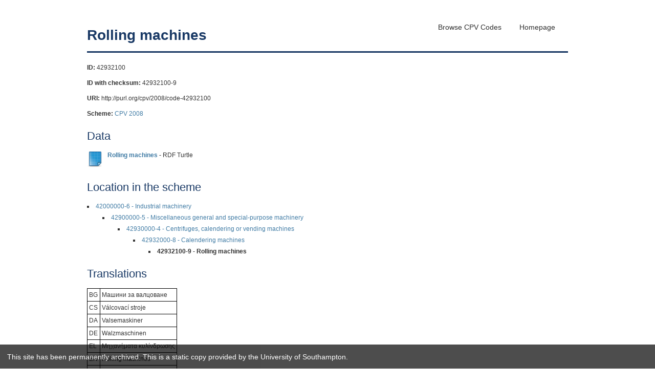

--- FILE ---
content_type: text/html; charset=utf-8
request_url: https://web-archive.southampton.ac.uk/cpv.data.ac.uk/code-42932100.html
body_size: 4697
content:
<!DOCTYPE html>
<!--[if lt IE 7 ]><html class="ie ie6" lang="en"> <![endif]-->
<!--[if IE 7 ]><html class="ie ie7" lang="en"> <![endif]-->
<!--[if IE 8 ]><html class="ie ie8" lang="en"> <![endif]-->
<!--[if (gte IE 9)|!(IE)]><!-->
<html lang="en">
<!--<![endif]-->
<head>

<!-- Basic Page Needs
  ================================================== -->
<meta charset="utf-8">
<title>Rolling machines</title>
<meta name="description" content="Linked Open Data for European Common Procurement Vocabulary (CPV2008)">
<meta name="author" content="Christopher Gutteridge">

<!-- Mobile Specific Metas
  ================================================== -->
<meta name="viewport" content="width=device-width, initial-scale=1, maximum-scale=1">

<script src="http://cpv.data.ac.uk/resources/jquery-1.9.1.js"></script>
<script src="http://cpv.data.ac.uk/resources/jquery-ui.js"></script>
<link rel="stylesheet" href="resources/subsite.css" type="text/css">
<link rel="stylesheet" href="http://cpv.data.ac.uk/resources/jquery-ui.css" />
<link rel="stylesheet" href="resources/site.css">
    
    <!--[if lt IE 9]>
    <script src="http://html5shim.googlecode.com/svn/trunk/html5.js"></script>
    <![endif]-->
	
    <link rel="shortcut icon" href="http://network-bar.data.ac.uk/images/favicon.ico">
    
    <link rel="apple-touch-icon" href="http://network-bar.data.ac.uk/images/apple-touch-icon.png">
    <link rel="apple-touch-icon" sizes="72x72" href="http://network-bar.data.ac.uk/images/apple-touch-icon-72x72.png">
    <link rel="apple-touch-icon" sizes="114x114" href="http://network-bar.data.ac.uk/images/apple-touch-icon-114x114.png">

</head>
<body>

<!-- Primary Page Layout
	================================================== --> 

  <div class="container">
    <div class="sixteen columns padding_top_30 padding_bottom_20">
    <nav role="navigation" id="main-menu">
      <ul class="links inline clearfix">
        <li class=""><a title="Homepage" href="index.html">Homepage</a></li>
        <li class=""><a title="Browse" href="scheme-CPV2008.html">Browse CPV Codes</a></li>
      </ul>
    </nav>
      <h1>Rolling machines</h1>
      <div class='metadata'><strong>ID:</strong> 42932100</div><div class='metadata'><strong>ID with checksum:</strong> 42932100-9</div><div class='metadata'><strong>URI:</strong> http://purl.org/cpv/2008/code-42932100</div><div class='metadata'><strong>Scheme:</strong> <a href='scheme-CPV2008.html'>CPV 2008</a></div>
<h2>Data</h2>
<table>

<tr>
 <td style='width:40px;'><a href='turtle/code-42932100.ttl'><img src='resources/images/file.png' /></a></td>
 <td><strong><a href='turtle/code-42932100.ttl'>Rolling machines</a></strong> - RDF Turtle</td>
</tr>
</table><h2>Location in the scheme</h2><ul class='bullets'><li><a href='code-42000000.html'>42000000-6 - Industrial machinery</a><ul class='bullets'><li><a href='code-42900000.html'>42900000-5 - Miscellaneous general and special-purpose machinery</a><ul class='bullets'><li><a href='code-42930000.html'>42930000-4 - Centrifuges, calendering or vending machines</a><ul class='bullets'><li><a href='code-42932000.html'>42932000-8 - Calendering machines</a><ul class='bullets'><li><strong>42932100-9 - Rolling machines</strong></li></ul></li></ul></li></ul></li></ul></li></ul><h2>Translations</h2><table class='translations'><tr><td>BG</td><td>Машини за валцоване</td></tr><tr><td>CS</td><td>Válcovací stroje</td></tr><tr><td>DA</td><td>Valsemaskiner</td></tr><tr><td>DE</td><td>Walzmaschinen</td></tr><tr><td>EL</td><td>Μηχανήματα κυλίνδρωσης</td></tr><tr><td>EN</td><td>Rolling machines</td></tr><tr><td>ES</td><td>Laminadores</td></tr><tr><td>ET</td><td>Valtsimisseadmed</td></tr><tr><td>FI</td><td>Valssauskoneet</td></tr><tr><td>FR</td><td>Machines à laminer</td></tr><tr><td>GA</td><td>Rolling machines</td></tr><tr><td>HU</td><td>Hengerlőgép</td></tr><tr><td>IT</td><td>Macchine laminatrici</td></tr><tr><td>LT</td><td>Valcavimo mašinos</td></tr><tr><td>LV</td><td>Ruļļu iekārtas</td></tr><tr><td>MT</td><td>Magni ta' l-irrumblar</td></tr><tr><td>NL</td><td>Rolmachines</td></tr><tr><td>PL</td><td>Walcarki</td></tr><tr><td>PT</td><td>Máquinas laminadoras</td></tr><tr><td>RO</td><td>Maşini de laminare</td></tr><tr><td>SK</td><td>Valcovačky</td></tr><tr><td>SL</td><td>Stroji za valjanje</td></tr><tr><td>SV</td><td>Valsar</td></tr></table>    </div>
  </div>
 </body>
</html>
<script type="text/javascript" src="http://network-bar.data.ac.uk/network-bar.js"></script>
<script src='https://archive-bar.soton.ac.uk/archive-bar.js'></script>
<script src='https://archive-bar.soton.ac.uk/google-analytics.js'></script>


--- FILE ---
content_type: text/css
request_url: https://web-archive.southampton.ac.uk/cpv.data.ac.uk/resources/subsite.css
body_size: 47388
content:

/*
This is the default CSS for a data.ac.uk sub-site. It uses the skeleton framework.







/*
* Skeleton V1.1
* Copyright 2011, Dave Gamache
* www.getskeleton.com
* Free to use under the MIT license.
* http://www.opensource.org/licenses/mit-license.php
* 8/17/2011
*/


/* Table of Content
==================================================
	#Reset & Basics
	#Basic Styles
	#Site Styles
	#Typography
	#Links
	#Lists
	#Images
	#Buttons
	#Tabs
	#Forms
	#Misc */


/* #Reset & Basics (Inspired by E. Meyers)
================================================== */
	html, body, div, span, applet, object, iframe, h1, h2, h3, h4, h5, h6, p, blockquote, pre, a, abbr, acronym, address, big, cite, code, del, dfn, em, img, ins, kbd, q, s, samp, small, strike, strong, sub, sup, tt, var, b, u, i, center, dl, dt, dd, ol, ul, li, fieldset, form, label, legend, table, caption, tbody, tfoot, thead, tr, th, td, article, aside, canvas, details, embed, figure, figcaption, footer, header, hgroup, menu, nav, output, ruby, section, summary, time, mark, audio, video {
		margin: 0;
		padding: 0;
		border: 0;
		font-size: 100%;
		font: inherit;
		vertical-align: baseline; }
	article, aside, details, figcaption, figure, footer, header, hgroup, menu, nav, section {
		display: block; }
	body {
		line-height: 1; }
	ol, ul {
		list-style: none; }
	blockquote, q {
		quotes: none; }
	blockquote:before, blockquote:after,
	q:before, q:after {
		content: '';
		content: none; }
	table {
		border-collapse: collapse;
		border-spacing: 0; }


/* #Basic Styles
================================================== */
	body {
		background: #fff;
		font: 14px/21px "HelveticaNeue", "Helvetica Neue", Helvetica, Arial, sans-serif;
		color: #444;
		-webkit-font-smoothing: antialiased; /* Fix for webkit rendering */
		-webkit-text-size-adjust: 100%;
 }


/* #Typography
================================================== */
	h1, h2, h3, h4, h5, h6 {
		color: #181818;
		font-family: "Georgia", "Times New Roman", serif;
		font-weight: normal; }
	h1 a, h2 a, h3 a, h4 a, h5 a, h6 a { font-weight: inherit; }
	h1 { font-size: 46px; line-height: 50px; margin-bottom: 14px;}
	h2 { font-size: 35px; line-height: 40px; margin-bottom: 10px; }
	h3 { font-size: 28px; line-height: 34px; margin-bottom: 8px; }
	h4 { font-size: 21px; line-height: 30px; margin-bottom: 4px; }
	h5 { font-size: 17px; line-height: 24px; }
	h6 { font-size: 14px; line-height: 21px; }
	.subheader { color: #777; }

	p { margin: 0 0 20px 0; }
	p img { margin: 0; }
	p.lead { font-size: 21px; line-height: 27px; color: #777;  }

	em { font-style: italic; }
	strong { font-weight: bold; color: #333; }
	small { font-size: 80%; }

/*	Blockquotes  */
	blockquote, blockquote p { font-size: 17px; line-height: 24px; color: #777; font-style: italic; }
	blockquote { margin: 0 0 20px; padding: 9px 20px 0 19px; border-left: 1px solid #ddd; }
	blockquote cite { display: block; font-size: 12px; color: #555; }
	blockquote cite:before { content: "\2014 \0020"; }
	blockquote cite a, blockquote cite a:visited, blockquote cite a:visited { color: #555; }

	hr { border: solid #ddd; border-width: 1px 0 0; clear: both; margin: 10px 0 30px; height: 0; }


/* #Links
================================================== */
/*
	a, a:visited { color: #333; text-decoration: underline; outline: 0; }
	a:hover, a:focus { color: #000; }
	p a, p a:visited { line-height: inherit; }
*/


/* #Lists
================================================== */
	ul, ol { margin-bottom: 20px; }
	ul { list-style: none outside; }
	ol { list-style: decimal; }
	ol, ul.square, ul.circle, ul.disc { margin-left: 30px; }
	ul.square { list-style: square outside; }
	ul.circle { list-style: circle outside; }
	ul.disc { list-style: disc outside; }
	ul ul, ul ol,
	ol ol, ol ul { margin: 4px 0 5px 30px; font-size: 90%;  }
	ul ul li, ul ol li,
	ol ol li, ol ul li { margin-bottom: 6px; }
	li { line-height: 18px; margin-bottom: 12px; }
	ul.large li { line-height: 21px; }
	li p { line-height: 21px; }

/* #Images
================================================== */

	img.scale-with-grid {
		max-width: 100%;
		height: auto; }


/* #Buttons
================================================== */

	.button,
	button,
	input[type="submit"],
	input[type="reset"],
	input[type="button"] {
		background: #eee; /* Old browsers */
		background: #eee -moz-linear-gradient(top, rgba(255,255,255,.2) 0%, rgba(0,0,0,.2) 100%); /* FF3.6+ */
		background: #eee -webkit-gradient(linear, left top, left bottom, color-stop(0%,rgba(255,255,255,.2)), color-stop(100%,rgba(0,0,0,.2))); /* Chrome,Safari4+ */
		background: #eee -webkit-linear-gradient(top, rgba(255,255,255,.2) 0%,rgba(0,0,0,.2) 100%); /* Chrome10+,Safari5.1+ */
		background: #eee -o-linear-gradient(top, rgba(255,255,255,.2) 0%,rgba(0,0,0,.2) 100%); /* Opera11.10+ */
		background: #eee -ms-linear-gradient(top, rgba(255,255,255,.2) 0%,rgba(0,0,0,.2) 100%); /* IE10+ */
		background: #eee linear-gradient(top, rgba(255,255,255,.2) 0%,rgba(0,0,0,.2) 100%); /* W3C */
	  border: 1px solid #aaa;
	  border-top: 1px solid #ccc;
	  border-left: 1px solid #ccc;
	  padding: 4px 12px;
	  -moz-border-radius: 3px;
	  -webkit-border-radius: 3px;
	  border-radius: 3px;
	  color: #444;
	  display: inline-block;
	  font-size: 11px;
	  font-weight: bold;
	  text-decoration: none;
	  text-shadow: 0 1px rgba(255, 255, 255, .75);
	  cursor: pointer;
	  margin-bottom: 20px;
	  line-height: normal;
	  padding: 8px 10px;
	  font-family: "HelveticaNeue", "Helvetica Neue", Helvetica, Arial, sans-serif; }

	.button:hover,
	button:hover,
	input[type="submit"]:hover,
	input[type="reset"]:hover,
	input[type="button"]:hover {
		color: #222;
		background: #ddd; /* Old browsers */
		background: #ddd -moz-linear-gradient(top, rgba(255,255,255,.3) 0%, rgba(0,0,0,.3) 100%); /* FF3.6+ */
		background: #ddd -webkit-gradient(linear, left top, left bottom, color-stop(0%,rgba(255,255,255,.3)), color-stop(100%,rgba(0,0,0,.3))); /* Chrome,Safari4+ */
		background: #ddd -webkit-linear-gradient(top, rgba(255,255,255,.3) 0%,rgba(0,0,0,.3) 100%); /* Chrome10+,Safari5.1+ */
		background: #ddd -o-linear-gradient(top, rgba(255,255,255,.3) 0%,rgba(0,0,0,.3) 100%); /* Opera11.10+ */
		background: #ddd -ms-linear-gradient(top, rgba(255,255,255,.3) 0%,rgba(0,0,0,.3) 100%); /* IE10+ */
		background: #ddd linear-gradient(top, rgba(255,255,255,.3) 0%,rgba(0,0,0,.3) 100%); /* W3C */
	  border: 1px solid #888;
	  border-top: 1px solid #aaa;
	  border-left: 1px solid #aaa; }

	.button:active,
	button:active,
	input[type="submit"]:active,
	input[type="reset"]:active,
	input[type="button"]:active {
		border: 1px solid #666;
		background: #ccc; /* Old browsers */
		background: #ccc -moz-linear-gradient(top, rgba(255,255,255,.35) 0%, rgba(10,10,10,.4) 100%); /* FF3.6+ */
		background: #ccc -webkit-gradient(linear, left top, left bottom, color-stop(0%,rgba(255,255,255,.35)), color-stop(100%,rgba(10,10,10,.4))); /* Chrome,Safari4+ */
		background: #ccc -webkit-linear-gradient(top, rgba(255,255,255,.35) 0%,rgba(10,10,10,.4) 100%); /* Chrome10+,Safari5.1+ */
		background: #ccc -o-linear-gradient(top, rgba(255,255,255,.35) 0%,rgba(10,10,10,.4) 100%); /* Opera11.10+ */
		background: #ccc -ms-linear-gradient(top, rgba(255,255,255,.35) 0%,rgba(10,10,10,.4) 100%); /* IE10+ */
		background: #ccc linear-gradient(top, rgba(255,255,255,.35) 0%,rgba(10,10,10,.4) 100%); /* W3C */ }

	.button.full-width,
	button.full-width,
	input[type="submit"].full-width,
	input[type="reset"].full-width,
	input[type="button"].full-width {
		width: 100%;
		padding-left: 0 !important;
		padding-right: 0 !important;
		text-align: center; }

	/* Fix for odd Mozilla border & padding issues */
	button::-moz-focus-inner,
	input::-moz-focus-inner {
    border: 0;
    padding: 0;
	}


/* #Tabs (activate in tabs.js)
================================================== */
	ul.tabs {
		display: block;
		margin: 0 0 20px 0;
		padding: 0;
		border-bottom: solid 1px #ddd; }
	ul.tabs li {
		display: block;
		width: auto;
		height: 30px;
		padding: 0;
		float: left;
		margin-bottom: 0; }
	ul.tabs li a {
		display: block;
		text-decoration: none;
		width: auto;
		height: 29px;
		padding: 0px 20px;
		line-height: 30px;
		border: solid 1px #ddd;
		border-width: 1px 1px 0 0;
		margin: 0;
		background: #f5f5f5;
		font-size: 13px; }
	ul.tabs li a.active {
		background: #fff;
		height: 30px;
		position: relative;
		top: -4px;
		padding-top: 4px;
		border-left-width: 1px;
		margin: 0 0 0 -1px;
		color: #111;
		-moz-border-radius-topleft: 2px;
		-webkit-border-top-left-radius: 2px;
		border-top-left-radius: 2px;
		-moz-border-radius-topright: 2px;
		-webkit-border-top-right-radius: 2px;
		border-top-right-radius: 2px; }
	ul.tabs li:first-child a.active {
		margin-left: 0; }
	ul.tabs li:first-child a {
		border-width: 1px 1px 0 1px;
		-moz-border-radius-topleft: 2px;
		-webkit-border-top-left-radius: 2px;
		border-top-left-radius: 2px; }
	ul.tabs li:last-child a {
		-moz-border-radius-topright: 2px;
		-webkit-border-top-right-radius: 2px;
		border-top-right-radius: 2px; }

	ul.tabs-content { margin: 0; display: block; }
	ul.tabs-content > li { display:none; }
	ul.tabs-content > li.active { display: block; }

	/* Clearfixing tabs for beautiful stacking */
	ul.tabs:before,
	ul.tabs:after {
	  content: '\0020';
	  display: block;
	  overflow: hidden;
	  visibility: hidden;
	  width: 0;
	  height: 0; }
	ul.tabs:after {
	  clear: both; }
	ul.tabs {
	  zoom: 1; }


/* #Forms
================================================== */

	form {
		margin-bottom: 20px; }
	fieldset {
		margin-bottom: 20px; }
	input[type="text"],
	input[type="password"],
	input[type="email"],
	textarea,
	select {
		border: 1px solid #ccc;
		padding: 6px 4px;
		outline: none;
		-moz-border-radius: 2px;
		-webkit-border-radius: 2px;
		border-radius: 2px;
		font: 13px "HelveticaNeue", "Helvetica Neue", Helvetica, Arial, sans-serif;
		color: #777;
		margin: 0;
		width: 210px;
		max-width: 100%;
		display: block;
		margin-bottom: 20px;
		background: #fff; }
	select {
		padding: 0; }
	input[type="text"]:focus,
	input[type="password"]:focus,
	input[type="email"]:focus,
	textarea:focus {
		border: 1px solid #aaa;
 		color: #444;
 		-moz-box-shadow: 0 0 3px rgba(0,0,0,.2);
		-webkit-box-shadow: 0 0 3px rgba(0,0,0,.2);
		box-shadow:  0 0 3px rgba(0,0,0,.2); }
	textarea {
		min-height: 60px; }
	label,
	legend {
		display: block;
		font-weight: bold;
		font-size: 13px;  }
	select {
		width: 220px; }
	input[type="checkbox"] {
		display: inline; }
	label span,
	legend span {
		font-weight: normal;
		font-size: 13px;
		color: #444; }

/* #Misc
================================================== */
	.remove-bottom { margin-bottom: 0 !important; }
	.half-bottom { margin-bottom: 10px !important; }
	.add-bottom { margin-bottom: 20px !important; }


/*
* Skeleton V1.1
* Copyright 2011, Dave Gamache
* www.getskeleton.com
* Free to use under the MIT license.
* http://www.opensource.org/licenses/mit-license.php
* 8/17/2011
*/


/* Table of Contents
==================================================
    #Base 960 Grid
    #Tablet (Portrait)
    #Mobile (Portrait)
    #Mobile (Landscape)
    #Clearing */



/* #Base 960 Grid
================================================== */

    .container                                  { position: relative; width: 960px; margin: 0 auto; padding: 0; }
    .container .column,
    .container .columns                         { float: left; display: inline; margin-left: 10px; margin-right: 10px; }
    .row                                        { margin-bottom: 20px; }

    /* Nested Column Classes */
    .column.alpha, .columns.alpha               { margin-left: 0; }
    .column.omega, .columns.omega               { margin-right: 0; }

    /* Base Grid */
    .container .one.column,
    .container .one.columns                     { width: 40px;  }
    .container .two.columns                     { width: 100px; }
    .container .three.columns                   { width: 160px; }
    .container .four.columns                    { width: 220px; }
    .container .five.columns                    { width: 280px; }
    .container .six.columns                     { width: 340px; }
    .container .seven.columns                   { width: 400px; }
    .container .eight.columns                   { width: 460px; }
    .container .nine.columns                    { width: 520px; }
    .container .ten.columns                     { width: 580px; }
    .container .eleven.columns                  { width: 640px; }
    .container .twelve.columns                  { width: 700px; }
    .container .thirteen.columns                { width: 760px; }
    .container .fourteen.columns                { width: 820px; }
    .container .fifteen.columns                 { width: 880px; }
    .container .sixteen.columns                 { width: 940px; }

    .container .one-third.column                { width: 300px; }
    .container .two-thirds.column               { width: 620px; }

    /* Offsets */
    .container .offset-by-one                   { padding-left: 60px;  }
    .container .offset-by-two                   { padding-left: 120px; }
    .container .offset-by-three                 { padding-left: 180px; }
    .container .offset-by-four                  { padding-left: 240px; }
    .container .offset-by-five                  { padding-left: 300px; }
    .container .offset-by-six                   { padding-left: 360px; }
    .container .offset-by-seven                 { padding-left: 420px; }
    .container .offset-by-eight                 { padding-left: 480px; }
    .container .offset-by-nine                  { padding-left: 540px; }
    .container .offset-by-ten                   { padding-left: 600px; }
    .container .offset-by-eleven                { padding-left: 660px; }
    .container .offset-by-twelve                { padding-left: 720px; }
    .container .offset-by-thirteen              { padding-left: 780px; }
    .container .offset-by-fourteen              { padding-left: 840px; }
    .container .offset-by-fifteen               { padding-left: 900px; }



/* #Tablet (Portrait)
================================================== */

    /* Note: Design for a width of 768px */

    @media only screen and (min-width: 841px) and (max-width: 1054px) {
        .container                                  { width: 768px; }
        .container .column,
        .container .columns                         { margin-left: 10px; margin-right: 10px;  }
        .column.alpha, .columns.alpha               { margin-left: 0; margin-right: 10px; }
        .column.omega, .columns.omega               { margin-right: 0; margin-left: 10px; }
        .alpha.omega                                { margin-left: 0; margin-right: 0; }

        .container .one.column,
        .container .one.columns                     { width: 28px; }
        .container .two.columns                     { width: 76px; }
        .container .three.columns                   { width: 124px; }
        .container .four.columns                    { width: 172px; }
        .container .five.columns                    { width: 220px; }
        .container .six.columns                     { width: 268px; }
        .container .seven.columns                   { width: 316px; }
        .container .eight.columns                   { width: 364px; }
        .container .nine.columns                    { width: 412px; }
        .container .ten.columns                     { width: 460px; }
        .container .eleven.columns                  { width: 508px; }
        .container .twelve.columns                  { width: 556px; }
        .container .thirteen.columns                { width: 604px; }
        .container .fourteen.columns                { width: 652px; }
        .container .fifteen.columns                 { width: 700px; }
        .container .sixteen.columns                 { width: 748px; }

        .container .one-third.column                { width: 236px; }
        .container .two-thirds.column               { width: 492px; }

        /* Offsets */
        .container .offset-by-one                   { padding-left: 48px; }
        .container .offset-by-two                   { padding-left: 96px; }
        .container .offset-by-three                 { padding-left: 144px; }
        .container .offset-by-four                  { padding-left: 192px; }
        .container .offset-by-five                  { padding-left: 240px; }
        .container .offset-by-six                   { padding-left: 288px; }
        .container .offset-by-seven                 { padding-left: 336px; }
        .container .offset-by-eight                 { padding-left: 384px; }
        .container .offset-by-nine                  { padding-left: 432px; }
        .container .offset-by-ten                   { padding-left: 480px; }
        .container .offset-by-eleven                { padding-left: 528px; }
        .container .offset-by-twelve                { padding-left: 576px; }
        .container .offset-by-thirteen              { padding-left: 624px; }
        .container .offset-by-fourteen              { padding-left: 672px; }
        .container .offset-by-fifteen               { padding-left: 720px; }
    }


/*  #Mobile (Portrait)
================================================== */

    /* Note: Design for a width of 320px */

    @media only screen and (max-width: 840px) {
        .container { width: 300px; }
        .container .columns,
        .container .column { margin: 0; }

        .container .one.column,
        .container .one.columns,
        .container .two.columns,
        .container .three.columns,
        .container .four.columns,
        .container .five.columns,
        .container .six.columns,
        .container .seven.columns,
        .container .eight.columns,
        .container .nine.columns,
        .container .ten.columns,
        .container .eleven.columns,
        .container .twelve.columns,
        .container .thirteen.columns,
        .container .fourteen.columns,
        .container .fifteen.columns,
        .container .sixteen.columns,
        .container .one-third.column,
        .container .two-thirds.column  { width: 300px; }

        /* Offsets */
        .container .offset-by-one,
        .container .offset-by-two,
        .container .offset-by-three,
        .container .offset-by-four,
        .container .offset-by-five,
        .container .offset-by-six,
        .container .offset-by-seven,
        .container .offset-by-eight,
        .container .offset-by-nine,
        .container .offset-by-ten,
        .container .offset-by-eleven,
        .container .offset-by-twelve,
        .container .offset-by-thirteen,
        .container .offset-by-fourteen,
        .container .offset-by-fifteen { padding-left: 0; }

    }


/* #Mobile (Landscape)
================================================== */

    /* Note: Design for a width of 480px */

    @media only screen and (min-width: 480px) and (max-width: 640px) {
        .container { width: 420px; }
        .container .columns,
        .container .column { margin: 0; }

        .container .one.column,
        .container .one.columns,
        .container .two.columns,
        .container .three.columns,
        .container .four.columns,
        .container .five.columns,
        .container .six.columns,
        .container .seven.columns,
        .container .eight.columns,
        .container .nine.columns,
        .container .ten.columns,
        .container .eleven.columns,
        .container .twelve.columns,
        .container .thirteen.columns,
        .container .fourteen.columns,
        .container .fifteen.columns,
        .container .sixteen.columns,
        .container .one-third.column,
        .container .two-thirds.column { width: 420px; }
    }
	

	/* #Mobile (Landscape)
	================================================== */

	    /* Note: Design for a width of 640px */

	    @media only screen and (min-width: 640px) and (max-width: 840px) {
	        .container { width: 600px; }
	        .container .columns,
	        .container .column { margin: 0; }

	        .container .one.column,
	        .container .one.columns,
	        .container .two.columns,
	        .container .three.columns,
	        .container .four.columns,
	        .container .five.columns,
	        .container .six.columns,
	        .container .seven.columns,
	        .container .eight.columns,
	        .container .nine.columns,
	        .container .ten.columns,
	        .container .eleven.columns,
	        .container .twelve.columns,
	        .container .thirteen.columns,
	        .container .fourteen.columns,
	        .container .fifteen.columns,
	        .container .sixteen.columns,
	        .container .one-third.column,
	        .container .two-thirds.column { width: 600px; }
	    }
	


/* #Clearing
================================================== */

    /* Self Clearing Goodness */
    .container:after { content: "\0020"; display: block; height: 0; clear: both; visibility: hidden; }

    /* Use clearfix class on parent to clear nested columns,
    or wrap each row of columns in a <div class="row"> */
    .clearfix:before,
    .clearfix:after,
    .row:before,
    .row:after {
      content: '\0020';
      display: block;
      overflow: hidden;
      visibility: hidden;
      width: 0;
      height: 0; }
    .row:after,
    .clearfix:after {
      clear: both; }
    .row,
    .clearfix {
      zoom: 1; }

    /* You can also use a <br class="clear" /> to clear columns */
    .clear {
      clear: both;
      display: block;
      overflow: hidden;
      visibility: hidden;
      width: 0;
      height: 0;
    }
/*
* Skeleton V1.1
* Copyright 2011, Dave Gamache
* www.getskeleton.com
* Free to use under the MIT license.
* http://www.opensource.org/licenses/mit-license.php
* 8/17/2011
*/

/* Table of Content
==================================================
	#Site Styles
	#Page Styles
	#Media Queries
	#Font-Face */

/* #Site Styles
================================================== */

/* #Page Styles
================================================== */

/* #Media Queries
================================================== */

	/* Smaller than standard 960 (devices and browsers) */
	@media only screen and (max-width: 959px) {}

	/* Tablet Portrait size to standard 960 (devices and browsers) */
	@media only screen and (min-width: 768px) and (max-width: 959px) {}

	/* All Mobile Sizes (devices and browser) */
	@media only screen and (max-width: 767px) {}

	/* Mobile Landscape Size to Tablet Portrait (devices and browsers) */
	@media only screen and (min-width: 480px) and (max-width: 767px) {}

	/* Mobile Portrait Size to Mobile Landscape Size (devices and browsers) */
	@media only screen and (max-width: 479px) {}


/* #Font-Face
================================================== */
/* 	This is the proper syntax for an @font-face file
		Just create a "fonts" folder at the root,
		copy your FontName into code below and remove
		comment brackets */

/*	@font-face {
	    font-family: 'FontName';
	    src: url('../fonts/FontName.eot');
	    src: url('../fonts/FontName.eot?iefix') format('eot'),
	         url('../fonts/FontName.woff') format('woff'),
	         url('../fonts/FontName.ttf') format('truetype'),
	         url('../fonts/FontName.svg#webfontZam02nTh') format('svg');
	    font-weight: normal;
	    font-style: normal; }








*/
/* 
==================================================================================================

	Theme Name: Atelier Styles
	Author: Atelier Studios
	Author URI: http://www.atelier-studios.com/
	Date: December 2012

==================================================================================================
*/


/*==================================================================================================

	1. GLOBAL RESETS
	
 ====================================================================================================*/
 
html, body, div, span, object, iframe, h1, h2, h3, h4, h5, h6, p, blockquote, pre, a, abbr, acronym, address, code, del, dfn, em, img, q, dl, dt, dd, ol, ul, li, fieldset, form, label, legend, table, caption, tbody, tfoot, thead, tr, th, td { margin:0; padding:0; border:0; font-weight:inherit; font-style:inherit; font-size:100%; font-family:inherit; vertical-align:baseline; } html, body {height: 100%; width: 100%; } table { border-collapse:separate; border-spacing:0; } /* Prevents sub and sup affecting line-height in all browsers - gist.github.com/413930 */ sub, sup {font-size:75%;line-height:0;position:relative;vertical-align:baseline;} sup {top:-.5em;} sub {bottom:-.25em;} caption, th, td { text-align:left; font-weight:normal; } table, td, th { vertical-align: top; } blockquote:before, blockquote:after, q:before, q:after { content:""; } blockquote, q { quotes:"" ""; } a img { border:none; } /* || Reset all margins/padding => */ * { margin:0; padding:0; } /* || Gets rid of outlined links in Firefox => */ a {outline: none;} a:hover,a:active { outline:0; } /* || No boders on images and displays them as block level elements in IE6 => */img {border:0;	padding: 0;	margin: 0;} br {clear:both; line-height:10px;	} div#content br {clear: none;	line-height:10px;}	ul { margin: 0; padding: 0;	list-style-type: none; } ul li { margin: 0;	padding: 0;	list-style: none; }	/* || HTML 5 Resets taken from normalize.css 17-01-2012- http://github.com/necolas/normalize.css => */ article, aside, details, figcaption, figure, footer, header, hgroup, nav, section{display:block;}audio, canvas, video{display:inline;zoom:1;}audio:not([controls]),[hidden]{display:none;} /* || Form Resets taken from normalize.css 17-01-2012- http://github.com/necolas/normalize.css => */ legend{border:0;white-space:normal;margin-left:-7px;padding:0;} button,input,select,textarea{font-size:100%;vertical-align:middle;margin:0;} button,input{line-height:normal;} button,input[type=button],input[type=reset],input[type=submit]{cursor:pointer;-webkit-appearance:button;overflow:visible;} input[type=checkbox],input[type=radio]{box-sizing:border-box;height:13px;width:13px;padding:0;} input[type=search]{-webkit-appearance:textfield;-moz-box-sizing:content-box;-webkit-box-sizing:content-box;box-sizing:content-box;} button::-moz-focus-inner,input::-moz-focus-inner{border:0;padding:0;} textarea{overflow:auto;vertical-align:top;} input[type=search]::-webkit-search-decoration,input[type=search]::-webkit-search-cancel-button{-webkit-appearance:none;} form, input, textarea, label, select, fieldset { margin: 0; padding: 0; } input { border: none; border: 0px solid #FFFFFF; vertical-align: top; overflow: visible; }


/*html, body, div, span, object, iframe, h1, h2, h3, h4, h5, h6, p, blockquote, pre, a, abbr, acronym, address, code, del, dfn, em, img, q, dl, dt, dd, ol, ul, li, fieldset, form, label, legend, table, caption, tbody, tfoot, thead, tr, th, td { border: 1px solid green; }*/


/*==================================================================================================

	2. TYPOGRAPHY
	
 ====================================================================================================*/
 
body, button, input, select, textarea {
	font-size: 12px;
	line-height: 18px;
	text-align: left;
	font-family: Helvetica, Arial, sans-serif;
	color: #333;
	}

p {
	padding: 0 0 15px 0;
	text-align: left;
	}
	
	p.small, .breadcrumb {
	font-size: 11px;
	line-height: 14px;
	}
	
	.text_slide p {
	color: #135c7b;	
	}
	
	footer {
	font-size: 0.9em;
	line-height: 14px;
	margin: 2em 0 0 0;
	border-top: solid 1px #a1a1a1;
	text-align: right;
	color: #a1a1a1;
	padding: 0.5em;
	}
	
	body.front footer {
	color: #8fbadf
	}
	
	#skip-link { position: absolute; top: -200px; left: 0px; width: 10px; height: 10px; z-index: 100; }
	
	body.front article.node-promoted p { color: #FFF; }


	
/*--------------- HEADINGS --------------- */

h1, h2, h3, h4, h5, h6 {
	font-family: Helvetica, Arial, sans-serif;
	margin: 0;
	padding: 0;
	color: #193965;
	font-weight: bold;
	}
	
h1 {
	padding: 0 0 15px 0;
	font-size: 28px;
	line-height: 32px;
	margin: 0 0 20px 0;
	border-bottom: 3px solid #193964;	
	}
	
	h1 strong {
	color: #193965;
	}
	
h2 {
	padding: 0 0 15px 0;
	font-size: 22px;
	line-height: 26px;
	font-weight: normal;
	}
	
	
h3 {
	padding: 0 0 15px 0;
	font-size: 18px;
	line-height: 22px;
	font-weight: normal;
	}
	
h4 {
	padding: 0 0 15px 0;
	font-size: 16px;
	line-height: 18px;
	font-weight: normal;
	}
	
	.promo_panel h4 {
	padding: 0;
	font-size: 14px;
	font-weight: bold;
	}
	
h5 {
	padding: 0 0 10px 0;
	font-size: 14px;
	line-height: 18px;
	}

h6 {
	padding: 0 0 15px 0;
	font-size: 12px;
	line-height: 16px;
	}

/*--------------- OTHER TEXT STYLES --------------- */	
			
strong {
	font-weight:bold;
	color: #333;
	}
	
em {
	font-style:italic;
	display:inline;
	}

blockquote {
	margin: 0;
	padding: 0;
	border: none;
	}

	blockquote cite {
	margin: 5px 0 0;
	display: block;
	}
	
	div#content blockquote {
	float: left;
	color: #333333;
	margin:0;
	padding:24px;
	text-align:justify;	
	}

hr {
	border: 0;
	color: #cfd0d4;
	background-color: #cfd0d4;
	height: 1px;
	font-size: 1px;
	line-height: 1px;
	margin: 6px 0 10px 0 ;
	padding: 0;
	}

/*==================================================================================================

     3. LINK STYLES
	 
================================================================================================== */	
	
a { color: #417CA5;	text-decoration: none; }

a:hover { color: #417CA5; text-decoration: underline; }
	
div.views-field-title a {
	display: block;
	color: #163966;
	font-size: 14px;
	font-weight: bold;
	text-decoration: none;
	padding: 3px 0 8px 0;
	}
	
	div.views-field-title a:hover {
	color: #163966;
	text-decoration: underline;
	}
	
div#block-views-news-listing-box-new-block a { color: #fff; }
	
	div#block-views-news-listing-box-new-block a:hover { color: #fff; }	
	
footer a { color: #999999; text-decoration: none; }

	footer a:hover { color: #417CA5; text-decoration: underline; }
	

body.front footer a { color: #8fbadf; text-decoration: none; }

	body.front footer a:hover { color: #8fbadf; text-decoration: underline; }


header a { color: #2f2f2f;	text-decoration: none; }

	header a:hover { color: #2f2f2f; text-decoration: underline; }



/*==================================================================================================

	4. MAIN STRUCTURE
	
==================================================================================================*/	

body {
	padding-top: 23px;
	-webkit-box-sizing: border-box;
	   -moz-box-sizing: border-box;
	    -ms-box-sizing: border-box;
	     -o-box-sizing: border-box;
	        box-sizing: border-box;
	
}
header { 
	height: 70px;
	border-bottom: 1px solid #CCC;
	}



/*==================================================================================================

	5. THE FOUNDATION GRID - Copied from Foundation - Jan 2012 - v2.1.4 http://foundation.zurb.com
	
==================================================================================================*/	


/* ----- ADD BY ATELIER ENDS------ */

	.row { width: 100%; max-width: 990px; margin: 0 auto; clear: both; position: relative; }
	.row .row { min-width: 0; }

/*	--------------------------------------------------
	Columns
	-------------------------------------------------- */

	.three 	{ width: 210px; float: right; }
	.nine 	{ width: 700px; float: left; }

/*	--------------------------------------------------
	ATELIER POSITIONING - MARGIN PADDING ETC
	-------------------------------------------------- */

/*---------- POSITIONING ---------**/

	.float_right { float:right;	}
	.float_left { float:left; }
	.clear { clear:both; }
	.centre { margin: 0 auto; max-width: 990px; }

/*---------- POSITIONING ---------**/

	.height_70 { height: 70px; }
	.height_80 { height: 80px; }
	.height_100 { height: 100px; }
	.height_120 { height: 120px; }
	.height_140 { height: 140px; }

/*---------- MARGINS ---------**/

	.margin_top_10_minus { margin-top: -10px; }
	.margin_top_10 { margin-top: 10px; }
	.margin_top_20 { margin-top: 20px; }
	.margin_top_30 { margin-top: 30px; }
	.margin_top_40 { margin-top: 40px; }
	.margin_top_50 { margin-top: 50px; }

	.margin_bottom_10 { margin-bottom: 10px; }
	.margin_bottom_20 { margin-bottom: 20px; }
	.margin_bottom_30 { margin-bottom: 30px; }
	
	.margin_left_10	{ margin-left:10px;}
	.margin_left_15	{ margin-left:15px;}
	.margin_left_20  { margin-left: 20px; }
	
	.margin_right_20 { margin-right: 20px; }
	.margin_right_10 { margin-right: 10px; }

/*---------- PADDING ---------**/

	.padding_none { padding: 0 0 0 0; }
	
	.padding_top_5 { padding-top: 5px; }
	.padding_top_10 { padding-top: 10px; }
	.padding_top_15 { padding-top: 15px; }
	.padding_top_20 { padding-top: 20px; }
	.padding_top_30 { padding-top: 30px; }
	
	.padding_bottom_5 { padding-bottom: 5px; }
	.padding_bottom_10 { padding-bottom: 10px; }
	.padding_bottom_20 { padding-bottom: 20px; }
	.padding_bottom_30 { padding-bottom: 30px; }

	.padding_top_15_bottom_15 { padding-top: 15px; padding-bottom: 15px; }
	
	.padding_left_10 { padding-left: 10px; }
	.padding_left_20 { padding-left: 20px; }
	.padding_left_40 { padding-left: 40px; }
	
	.padding_right_10 { padding-right: 10px; }
	.padding_right_20 { padding-right: 20px; }
	
	.padding_left_20_right_20 { padding-right: 20px; padding-left: 20px; }

/*---------- Border ---------**/
	
	.border_right_1px { border-right: 1px solid #E7E7E7; }
	
	.border_top_1px { border-top: 1px solid #E7E7E7; }
	
	.border_bottom_1px { border-bottom: 1px solid #E7E7E7; }
	
	.border_bottom_blue_1px { border-bottom: 1px solid #71c6d0; }
	
	.border_bottom_blue_2px { border-bottom: 2px solid #71c6d0; }
	
	.border_bottom_grey_2px { border-bottom: 2px solid #E7E7E7; }
		
	.border_bottom_5px { border-bottom: 5px solid #71c6d0; }


/*---------- PANELS ---------**/
	
	.border_right_1px { border-right: 1px solid #fff; }
	
	.border_top_1px { border-top: 1px solid #CCCCCC; }
	
	.border_bottom_1px { border-bottom: 1px solid #CCCCCC; }


/*---------- PANELS ---------**/

	
	div#content .block {
	float: left;
	width: 265px;
	min-height: 265px;
	margin: 0 30px 30px 0;
	background: #FFF;
	padding: 20px 20px 15px 20px;
	}
	
	div#content .block.last,
	div#content div#block-block-4  {
	margin: 0 0 30px 0;
	}

		
/*==================================================================================================

	INNER ELEMENTS
	
==================================================================================================*/		
	
div.search_drop_down {
	background-color:#193965;
	color:#fff;
	}
	
	a.search_drop_down_link {
	color:#fff;
	text-decoration:none;
	display:block;
	padding: 10px;
	font-size: 18px;
	line-height: 20px;
	}
	
	div.filter_box {
	background-color:#eef;
	border-left: solid 2px #999;
	border-bottom: solid 2px #999;
	border-right: solid 2px #999;
	padding: 30px;
	}
	
.match-title {
	font-size:120%;
	font-weight: bold;
	margin-bottom: 0.5em;
}
.match {
	margin-left: 1em;
	margin-right: 1em;
	margin-bottom: 1em;
	padding-bottom: 1em;
	border-bottom: solid 1px #999;
}
.filter-heading {
	font-weight: bold;
	font-size: 120%;
	margin-bottom: 0.5em;
}
.contactRow {
	margin-top: 0.5em;
	font-size: 80%;
}
.contact {
	background-color: #eef;
	border: solid 1px #99c;
	display: inline-block;
	padding: 3px;
}	
	
		
	
/*==================================================================================================

	10. MAIN NAVIGATION - CSS DROP DOWN MENU WITH JQUERY FADE IN EFFECT - ALTERED BY ATELIER - INSPIRED BY - http://www.webinterfacelab.com/snippets/tabbed-navigation
	
==================================================================================================*/	

nav#main-menu {
	width: 800px;
	height: 30px;
	position: absolute;
	z-index: 100;
	top: 13px;
	right: 0px;
	}

/*------ MAIN NAV ITEMS ---------*/

nav#main-menu ul {
	float: right;
	display: block;
	}

nav#main-menu ul > li {
	float: right;
	padding: 0 35px 0 0;
	}
	
	nav#main-menu ul > li > a {
	display: block;
	height: 26px;
	font-size: 14px;
	padding: 8px 0 0 0;
	color: #2f2f2f;
	font-weight: normal;
	text-decoration: none;
	outline: none;
	}

	nav#main-menu ul > li > a:hover,
	nav#main-menu ul > li.active > a, 
	nav#main-menu ul > li > a:active, 
	nav#main-menu ul > li.dropdown:hover > a,
	nav#main-menu ul > li > a.active-trail {
	text-decoration: none;
	color: #2061a2;
	border-bottom: 3px solid #417CA5;
	}
	
	
/*------ CASCADING STYLES FOR DROP DOWN LINK STYLES ---------*/

li.dropdown ul {
	background: #6389aa;
	}
	
li.dropdown li {
	display: block;
	overflow: visible;
	float: left;
	}

li.dropdown li a {
	display: block;
	color: #fff;
	padding: 10px 20px;
	float: left;
	min-width: 140px;
	border-bottom: 1px solid #adbecc;
	text-decoration: none;
	}
	
	li.dropdown li a:hover {
	color: #fff;
	background: #1a4061;
	text-decoration: underline;
	}


	
/*==================================================================================================

	7. LISTS 
	
==================================================================================================*/

div#content ul {
	margin: 0;
	padding: 0 0 10px 0;
	list-style-type: none;
	}
	
	div#content ul li {
	margin: 0;
	padding: 0 0 7px 20px;
	background: url(http://cpv.data.ac.uk/images/bullet.gif) no-repeat 0 8px;
	}

aside.sidebars ul.menu {
	margin: 0;
	padding: 0;
	list-style-type: none;
	text-align: left;
	font-size: 14px;
	}
	
	aside.sidebars ul.menu li {
	margin: 0;
	padding: 0;
	list-style-type: none;
	}
	
	aside.sidebars ul.menu li a {
	padding: 9px 0 10px 0;
	border-bottom: 1px solid #CCC;
	display: block;
	}
	
		aside.sidebars ul.menu li ul li a {
		padding: 9px 0 10px 20px;
		}
		
	aside.sidebars ul.menu li.active a {
	font-weight: bold;
	color: #390742;
	text-decoration: none;
	}
	
		aside.sidebars ul.menu li.active ul li a {
		font-weight: normal;
		color: #417CA5;
		}
	

div#content ol {
	padding: 5px 0 10px 22px;
	margin: 0;
	}
	
	div#content ol li {
	margin: 0;
	padding: 0 0 10px 0;
	}

/*==================================================================================================

	8. TABLES
	
 ====================================================================================================*/
 
div#content table {
	width: 100%;
	border-collapse: collapse;
	margin: 0 0 20px 0;
	}
	
	div#content table th {
	padding: 7px 15px;
	font-weight: bold;
	color: #FFFFFF;
	background: #000000;
	border-right: 1px solid #FFFFFF;
	}
	
	div#content table td {
	padding: 7px 15px;
	border-bottom: 1px solid #CCCCCC;
	}



/*==================================================================================================

	14. IMAGE REPLACEMENT BUTTONS
	
==================================================================================================*/

/*------------- IMAGE REPLACEMENT BUTTON RESETS - ADD ALL BUTTON CLASSES HERE -----------------*/

	a.logo, a.rss {
	display: block;
	overflow: hidden;
	text-indent: -9999px;
	cursor: pointer;
	border: none;
	}
	
/*------------- BUTTON RESETS ENDS -----------------*/

	a.logo {
	width: 155px;
	height: 42px;
	position: absolute;
	z-index: 200;
	left: 0px;
	top: 15px;
	background: url(http://cpv.data.ac.uk/resources/images/sitewide/logo.jpg) no-repeat 0 0;
	}

	a.rss {
	background: url(http://cpv.data.ac.uk/resources/images/sitewide/rss_icons.jpg) no-repeat 0 0;
	width: 20px; 
	height: 20px;
	float: right;
	text-align: left;
	}
	
	body.front a.rss {
	background: url(http://cpv.data.ac.uk/resources/images/sitewide/rss_icons.jpg) no-repeat -30px 0;
	}
	
/*==================================================================================================

	15. FORMS
	
 ====================================================================================================*/

div#main div.form-item {
	float: left;
	clear: both;
	width: 100%;
	margin-top: 0;
	margin-bottom: 0;
	}

/*============ LABEL STYLES ================*/

label {
	width: 100%;
	float: left;
	clear: both;
	text-align: left;
	padding: 10px 0 10px 0;	
	}
	
/*============ SELECT STYLES ================*/
	
select {
	padding: 3px;
	height: 25px;
	margin: 0 0 8px 0;
	border: 1px solid #c5c3c4;
	background-color: #FFFFFF;
	}				

/*============ FIELDSET STYLES ================*/

fieldset {
	clear: both;
	border: none;
	}		

/*============ TEXT FIELD STYLES ================*/

input.form-text {
	color: #212121;
	float: left;
	width: 350px;
	padding: 10px;
	border: 1px solid #c5c3c4;
	}

/*============ TEXT AREA STYLES ================*/

.form-textarea-wrapper textarea.form-textarea {
	height: 117px;
	width: 350px;
	margin: 0 0 8px 0;
	padding: 9px 8px 9px 8px;
	border: 1px solid #c5c3c4;
	float: left;
	}
	
	textarea:focus { background: #f8f8f8; }
	

/*============ CHECK BOXES ================*/

span.checkbox_container {
	float: left;
	clear: both;
	}
	
	span.checkbox_long { padding: 0 0 8px 265px; }
	
	span.checkbox_medium { padding: 0 0 8px 235px; }	
	
	span.checkbox_short { padding: 0 0 8px 95px; }	
	
	input.checkbox { padding: 5px 10px 0 0; }
	

/*============ INPUT BUTTON STYLES ================*/


input.form-submit {
	display: block;
	font-weight: bold;
	font-size: 13px;
	line-height: 13px;
	color: #FFFFFF;
	padding: 10px 25px;
	margin: 0 0 0 15px;
	border: 0;
	cursor: pointer;
	float: left;
 	background-color: #00447D;
	-moz-border-radius: 3px;
	-webkit-border-radius: 3px;
	border-radius: 3px;
	text-shadow: none;
	}
	
	
	input.form-submit:hover {
	display: block;
	font-weight: bold;
	font-size: 13px;
	line-height: 13px;
	color: #FFFFFF;
	padding: 10px 25px;
	border: 0;
	cursor: pointer;
 	background-color: #00447D;
	-moz-border-radius: 3px;
	-webkit-border-radius: 3px;
	border-radius: 3px;	
	}
	


/*==================================================================================================

	9. CSS3 BUTTONS - Copied from Foundation - Jan 2012 - v2.1.4 http://foundation.zurb.com
	
==================================================================================================*/

.button {

 	background-color: #00447D;
	-moz-border-radius: 3px;
	-webkit-border-radius: 3px;
	border-radius: 3px;	
	display: inline-block;
	text-align: center;
	padding: 9px 34px 11px;
	color: #fff;
	text-decoration: none;
	font-weight: bold;
	line-height: 1;
	position: relative;
	cursor: pointer;
	border: none;
	}
	
  	/* Don't use native buttons on iOS */
	input[type=submit].button { -webkit-appearance: none; }
	

	/* Sizes ---------- */
	.small.button 			{ font-size: 11px; padding: 8px 20px 10px; width: auto; }
	.medium.button 			{ font-size: 12px; width: auto; padding-left: 15px; padding-right: 15px; }
	.large.button 			{ font-size: 18px; padding: 11px 48px 13px; width: auto; }

	/* Colors ---------- */
	.blue.button			{ background-color: #3399FF;  }
	.red.button				{ background-color: #e91c21; }
	.white.button			{ background-color: #e9e9e9; color: #333; }
	.black.button			{ background-color: #141414; }
	
	/* Nice Colors ---------- */
	.nice.blue.button		{ border: 1px solid #0593dc; background: #000 url(http://cpv.data.ac.uk/resources/images/sitewide/button-gloss.png) repeat-x 0 -34px;  }
	.nice.red.button		{ border: 1px solid #b90b0b; background: #000 url(http://cpv.data.ac.uk/resources/images/sitewide/button-gloss.png) repeat-x 0 -34px;  }
	.nice.white.button		{ border: 1px solid #cacaca; background: #000 url(http://cpv.data.ac.uk/resources/images/sitewide/button-gloss.png) repeat-x 0 -34px;  }
	.nice.black.button		{ border: 1px solid #000; background: #000 url(http://cpv.data.ac.uk/resources/images/sitewide/button-gloss.png) repeat-x 0 -34px;  }
	.nice.grey.button		{ border: 1px solid #909090; background: #909090 url(http://cpv.data.ac.uk/resources/images/sitewide/grey_gradient.jpg) repeat-x 0 0;  }
	
	/* Hovers ---------- */
	.button:hover, .button:focus 				{ background-color: #00447D; color: #fff; }
	.blue.button:hover, .blue.button:focus		{ background-color: #0192dd; 	}
	.red.button:hover, .red.button:focus 		{ background-color: #d01217; 	}
	.white.button:hover, .white.button:focus	{ background-color: #dadada; color: #333; }
	.black.button:hover, .black.button:focus	{ background-color: #000; }
	
	/* Disabled ---------- */
	.button.disabled, .button[disabled] { opacity: 0.6; cursor: default; }


/*==================================================================================================

	12. MISC STYLES
	
==================================================================================================*/

.align_right { text-align: right; }
	
.align_left { text-align: left;	}

.align_centre { text-align: center;	}

.aligncenter { margin: 0 auto; }

.skip-link { position: absolute; top: -200px; left: 0px; width: 10px; height: 10px; z-index: 100; }

div.pagination { float: left; width: 100%; padding: 20px 0 0 0;	}

#map { height: 380px; margin: 0 0 10px 0; }

img.featured_image { float: right; margin: 10px 0 10px 20px; }

div#content img.alignright { float: right; margin: 0 0 10px 15px; }

div#content img.alignleft { float: right; margin: 0 15px 10px 0; }

/*-----------  Copied from Foundation - Jan 2012 - v2.1.4 http://foundation.zurb.com -----------------*/

/* Hide for both screenreaders and browsers: css-discuss.incutio.com/wiki/Screenreader_Visibility */

.hidden,
article ul.links.inline,
a.feed-icon,
div#main div.resizable-textarea .grippie { display: none; visibility: hidden; }

/* Hide only visually, but have it available for screenreaders: by Jon Neal. www.webaim.org/techniques/css/invisiblecontent/  &  j.mp/visuallyhidden */
.visuallyhidden { border: 0; clip: rect(0 0 0 0); height: 1px; margin: -1px; overflow: hidden; padding: 0; position: absolute; width: 1px; }
/* Extends the .visuallyhidden class to allow the element to be focusable when navigated to via the keyboard: drupal.org/node/897638 */
.visuallyhidden.focusable:active,
.visuallyhidden.focusable:focus { clip: auto; height: auto; margin: 0; overflow: visible; position: static; width: auto; }

/* Hide visually and from screenreaders, but maintain layout */
.invisible { visibility: hidden; }

/* The Magnificent Clearfix: Updated to prevent margin-collapsing on child elements in most situations.   nicolasgallagher.com/micro-clearfix-hack/ */
.clearfix:before, .clearfix:after { content: ""; display: table; }
.clearfix:after { clear: both; }
.clearfix { zoom: 1; }	


.code { 
	border: dashed 1px #ccc;
	white-space: pre;
	padding: 1em;
	margin-top: 1em;
	margin-bottom: 1em;
	background-color: #eef;
}


.tag_icon {
	height: 16px;
	vertical-align: top;
}


@media print {
	body {
		padding-top: 0px;
	}
	
	.noprint {
		display:none;
	}
}


a.fileicon{
	background: url('http://cpv.data.ac.uk/resources/images/fileicons/blank.png') no-repeat left center;
	font-weight: bold;
	padding: 2px 2px 2px 18px;
}

a.fileicon.csv{
	background-image: url('http://cpv.data.ac.uk/images/fileicons/csv.png');
}
a.fileicon.json{
	background-image: url('http://cpv.data.ac.uk/images/fileicons/json.png');
}
a.fileicon.rdf{
	background-image: url('http://cpv.data.ac.uk/images/fileicons/rdf.png');
}

.sidebox{
	border-radius: 5px;
	border: 1px solid #193965;
	padding: 5px;
	margin-bottom:10px;
}

.sidebox h3{
	margin-top: 0px;
	margin-bottom: 0.2em;
	padding:0px;
}
.sidebox img{
	max-width: 100%;
}

.smallp{
	margin-bottom: 0.3em;
}


--- FILE ---
content_type: text/css
request_url: https://web-archive.southampton.ac.uk/cpv.data.ac.uk/resources/site.css
body_size: 800
content:
.container {
	padding-bottom: 100px;
}
h1 { padding-right: 300px; }
table.scheme {
	margin-top: 2em;
}
.metadata {
	margin-bottom: 1em;
}
table.scheme, table.translations {
	border-collapse: collapse;
}
table.scheme td, table.translations td {
	border: solid 1px #000;
	padding: 3px;
}

.download {
	margin-top: 1em;
	margin-bottom: 1em;
}
h2 {
	margin-top: 1em;
}
h3 {
	margin-top: 1em;
}
#results {
	margin-top: 8px;
	max-height: 400px;
	overflow: auto;
	padding: 4px;
	background-color: #eeeeee;
	font-size:120%;
}
#results td { 
	padding: 3px;
}
dt { 
	font-weight: bold;
}
dd {
	margin-bottom: 0.5em;
}
ul.bullets li { 
	list-style: inside square;
}
ul.bullets ul { 
	font-size: 100%;
}

div#content table td {
	padding: 5px 3px 5px 3px;
}
i {
	font-style: italic;
}
